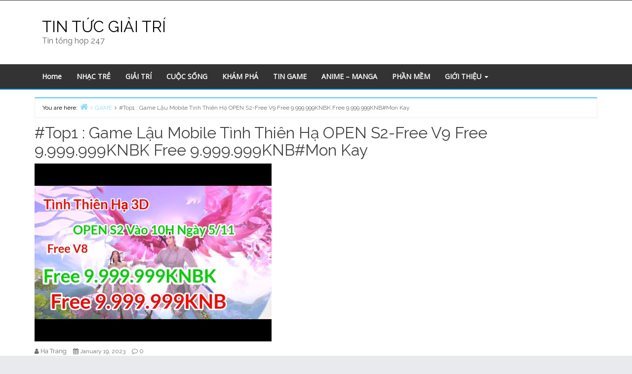

--- FILE ---
content_type: text/html; charset=UTF-8
request_url: https://fairbreezecottage.com/top1-game-lau-mobile-tinh-thien-ha-open-s2-free-v9-free-9-999-999knbk-free-9-999-999knbmon-kay/
body_size: 12548
content:
<!DOCTYPE html>
<html lang="en-US" prefix="og: https://ogp.me/ns#">

<head>
<meta charset="UTF-8" />
<meta name="viewport" content="width=device-width, initial-scale=1" />
<meta name="generator" content="Envince 1.2.4" />

<!-- Search Engine Optimization by Rank Math - https://s.rankmath.com/home -->
<title>#Top1 : Game Lậu Mobile Tình Thiên Hạ OPEN S2-Free V9 Free 9.999.999KNBK Free 9.999.999KNB#Mon Kay - TIN TỨC GIẢI TRÍ</title>
<meta name="description" content="https://www.youtube.com/watch?v=2g-FssqF1kQ"/>
<meta name="robots" content="index, follow, max-snippet:-1, max-video-preview:-1, max-image-preview:large"/>
<link rel="canonical" href="https://fairbreezecottage.com/top1-game-lau-mobile-tinh-thien-ha-open-s2-free-v9-free-9-999-999knbk-free-9-999-999knbmon-kay/" />
<meta property="og:locale" content="en_US" />
<meta property="og:type" content="article" />
<meta property="og:title" content="#Top1 : Game Lậu Mobile Tình Thiên Hạ OPEN S2-Free V9 Free 9.999.999KNBK Free 9.999.999KNB#Mon Kay - TIN TỨC GIẢI TRÍ" />
<meta property="og:description" content="https://www.youtube.com/watch?v=2g-FssqF1kQ" />
<meta property="og:url" content="https://fairbreezecottage.com/top1-game-lau-mobile-tinh-thien-ha-open-s2-free-v9-free-9-999-999knbk-free-9-999-999knbmon-kay/" />
<meta property="og:site_name" content="TIN TỨC GIẢI TRÍ" />
<meta property="article:section" content="GAME" />
<meta property="og:image" content="https://fairbreezecottage.com/wp-content/uploads/2022/09/Top1-Game-Lau-Mobile-Tinh-Thien-Ha-OPEN-S2-Free.jpg" />
<meta property="og:image:secure_url" content="https://fairbreezecottage.com/wp-content/uploads/2022/09/Top1-Game-Lau-Mobile-Tinh-Thien-Ha-OPEN-S2-Free.jpg" />
<meta property="og:image:alt" content="#Top1 : Game Lậu Mobile Tình Thiên Hạ OPEN S2-Free V9 Free 9.999.999KNBK Free 9.999.999KNB#Mon Kay" />
<meta property="article:published_time" content="2023-01-19T12:28:36+07:00" />
<meta name="twitter:card" content="summary_large_image" />
<meta name="twitter:title" content="#Top1 : Game Lậu Mobile Tình Thiên Hạ OPEN S2-Free V9 Free 9.999.999KNBK Free 9.999.999KNB#Mon Kay - TIN TỨC GIẢI TRÍ" />
<meta name="twitter:description" content="https://www.youtube.com/watch?v=2g-FssqF1kQ" />
<meta name="twitter:image" content="https://fairbreezecottage.com/wp-content/uploads/2022/09/Top1-Game-Lau-Mobile-Tinh-Thien-Ha-OPEN-S2-Free.jpg" />
<meta name="twitter:label1" content="Written by" />
<meta name="twitter:data1" content="Ha Trang" />
<meta name="twitter:label2" content="Time to read" />
<meta name="twitter:data2" content="Less than a minute" />
<script type="application/ld+json" class="rank-math-schema">{"@context":"https://schema.org","@graph":[{"@type":["Person","Organization"],"@id":"https://fairbreezecottage.com/#person","name":"Ha Trang"},{"@type":"WebSite","@id":"https://fairbreezecottage.com/#website","url":"https://fairbreezecottage.com","name":"Ha Trang","publisher":{"@id":"https://fairbreezecottage.com/#person"},"inLanguage":"en-US"},{"@type":"ImageObject","@id":"https://fairbreezecottage.com/wp-content/uploads/2022/09/Top1-Game-Lau-Mobile-Tinh-Thien-Ha-OPEN-S2-Free.jpg","url":"https://fairbreezecottage.com/wp-content/uploads/2022/09/Top1-Game-Lau-Mobile-Tinh-Thien-Ha-OPEN-S2-Free.jpg","width":"480","height":"360","inLanguage":"en-US"},{"@type":"WebPage","@id":"https://fairbreezecottage.com/top1-game-lau-mobile-tinh-thien-ha-open-s2-free-v9-free-9-999-999knbk-free-9-999-999knbmon-kay/#webpage","url":"https://fairbreezecottage.com/top1-game-lau-mobile-tinh-thien-ha-open-s2-free-v9-free-9-999-999knbk-free-9-999-999knbmon-kay/","name":"#Top1 : Game L\u1eadu Mobile T\u00ecnh Thi\u00ean H\u1ea1 OPEN S2-Free V9 Free 9.999.999KNBK Free 9.999.999KNB#Mon Kay - TIN T\u1ee8C GI\u1ea2I TR\u00cd","datePublished":"2023-01-19T12:28:36+07:00","dateModified":"2023-01-19T12:28:36+07:00","isPartOf":{"@id":"https://fairbreezecottage.com/#website"},"primaryImageOfPage":{"@id":"https://fairbreezecottage.com/wp-content/uploads/2022/09/Top1-Game-Lau-Mobile-Tinh-Thien-Ha-OPEN-S2-Free.jpg"},"inLanguage":"en-US"},{"@type":"Person","@id":"https://fairbreezecottage.com/author/adminnn/","name":"Ha Trang","url":"https://fairbreezecottage.com/author/adminnn/","image":{"@type":"ImageObject","@id":"https://secure.gravatar.com/avatar/ba897018e2fb64639d6416bd5ea7ad22?s=96&amp;d=mm&amp;r=g","url":"https://secure.gravatar.com/avatar/ba897018e2fb64639d6416bd5ea7ad22?s=96&amp;d=mm&amp;r=g","caption":"Ha Trang","inLanguage":"en-US"}},{"@type":"BlogPosting","headline":"#Top1 : Game L\u1eadu Mobile T\u00ecnh Thi\u00ean H\u1ea1 OPEN S2-Free V9 Free 9.999.999KNBK Free 9.999.999KNB#Mon Kay - TIN T\u1ee8C","datePublished":"2023-01-19T12:28:36+07:00","dateModified":"2023-01-19T12:28:36+07:00","articleSection":"GAME","author":{"@id":"https://fairbreezecottage.com/author/adminnn/"},"publisher":{"@id":"https://fairbreezecottage.com/#person"},"description":"https://www.youtube.com/watch?v=2g-FssqF1kQ","name":"#Top1 : Game L\u1eadu Mobile T\u00ecnh Thi\u00ean H\u1ea1 OPEN S2-Free V9 Free 9.999.999KNBK Free 9.999.999KNB#Mon Kay - TIN T\u1ee8C","@id":"https://fairbreezecottage.com/top1-game-lau-mobile-tinh-thien-ha-open-s2-free-v9-free-9-999-999knbk-free-9-999-999knbmon-kay/#richSnippet","isPartOf":{"@id":"https://fairbreezecottage.com/top1-game-lau-mobile-tinh-thien-ha-open-s2-free-v9-free-9-999-999knbk-free-9-999-999knbmon-kay/#webpage"},"image":{"@id":"https://fairbreezecottage.com/wp-content/uploads/2022/09/Top1-Game-Lau-Mobile-Tinh-Thien-Ha-OPEN-S2-Free.jpg"},"inLanguage":"en-US","mainEntityOfPage":{"@id":"https://fairbreezecottage.com/top1-game-lau-mobile-tinh-thien-ha-open-s2-free-v9-free-9-999-999knbk-free-9-999-999knbmon-kay/#webpage"}}]}</script>
<!-- /Rank Math WordPress SEO plugin -->

<link rel='dns-prefetch' href='//fonts.googleapis.com' />
<link rel="alternate" type="application/rss+xml" title="TIN TỨC GIẢI TRÍ &raquo; Feed" href="https://fairbreezecottage.com/feed/" />
<link rel="alternate" type="application/rss+xml" title="TIN TỨC GIẢI TRÍ &raquo; Comments Feed" href="https://fairbreezecottage.com/comments/feed/" />
<link rel="alternate" type="application/rss+xml" title="TIN TỨC GIẢI TRÍ &raquo; #Top1 : Game Lậu Mobile Tình Thiên Hạ OPEN S2-Free V9 Free 9.999.999KNBK Free 9.999.999KNB#Mon Kay Comments Feed" href="https://fairbreezecottage.com/top1-game-lau-mobile-tinh-thien-ha-open-s2-free-v9-free-9-999-999knbk-free-9-999-999knbmon-kay/feed/" />
<link rel="pingback" href="https://fairbreezecottage.com/xmlrpc.php" />
<script type="text/javascript">
window._wpemojiSettings = {"baseUrl":"https:\/\/s.w.org\/images\/core\/emoji\/14.0.0\/72x72\/","ext":".png","svgUrl":"https:\/\/s.w.org\/images\/core\/emoji\/14.0.0\/svg\/","svgExt":".svg","source":{"concatemoji":"https:\/\/fairbreezecottage.com\/wp-includes\/js\/wp-emoji-release.min.js?ver=6.1.1"}};
/*! This file is auto-generated */
!function(e,a,t){var n,r,o,i=a.createElement("canvas"),p=i.getContext&&i.getContext("2d");function s(e,t){var a=String.fromCharCode,e=(p.clearRect(0,0,i.width,i.height),p.fillText(a.apply(this,e),0,0),i.toDataURL());return p.clearRect(0,0,i.width,i.height),p.fillText(a.apply(this,t),0,0),e===i.toDataURL()}function c(e){var t=a.createElement("script");t.src=e,t.defer=t.type="text/javascript",a.getElementsByTagName("head")[0].appendChild(t)}for(o=Array("flag","emoji"),t.supports={everything:!0,everythingExceptFlag:!0},r=0;r<o.length;r++)t.supports[o[r]]=function(e){if(p&&p.fillText)switch(p.textBaseline="top",p.font="600 32px Arial",e){case"flag":return s([127987,65039,8205,9895,65039],[127987,65039,8203,9895,65039])?!1:!s([55356,56826,55356,56819],[55356,56826,8203,55356,56819])&&!s([55356,57332,56128,56423,56128,56418,56128,56421,56128,56430,56128,56423,56128,56447],[55356,57332,8203,56128,56423,8203,56128,56418,8203,56128,56421,8203,56128,56430,8203,56128,56423,8203,56128,56447]);case"emoji":return!s([129777,127995,8205,129778,127999],[129777,127995,8203,129778,127999])}return!1}(o[r]),t.supports.everything=t.supports.everything&&t.supports[o[r]],"flag"!==o[r]&&(t.supports.everythingExceptFlag=t.supports.everythingExceptFlag&&t.supports[o[r]]);t.supports.everythingExceptFlag=t.supports.everythingExceptFlag&&!t.supports.flag,t.DOMReady=!1,t.readyCallback=function(){t.DOMReady=!0},t.supports.everything||(n=function(){t.readyCallback()},a.addEventListener?(a.addEventListener("DOMContentLoaded",n,!1),e.addEventListener("load",n,!1)):(e.attachEvent("onload",n),a.attachEvent("onreadystatechange",function(){"complete"===a.readyState&&t.readyCallback()})),(e=t.source||{}).concatemoji?c(e.concatemoji):e.wpemoji&&e.twemoji&&(c(e.twemoji),c(e.wpemoji)))}(window,document,window._wpemojiSettings);
</script>
<link rel='stylesheet' id='envince-googlefonts-css' href='//fonts.googleapis.com/css?family=Raleway%7COpen+Sans&#038;ver=6.1.1' type='text/css' media='all' />
<link rel='stylesheet' id='bootstrap-css' href='https://fairbreezecottage.com/wp-content/themes/envince/css/bootstrap.min.css?ver=6.1.1' type='text/css' media='all' />
<link rel='stylesheet' id='font-awesome-css' href='https://fairbreezecottage.com/wp-content/themes/envince/css/font-awesome.min.css?ver=6.1.1' type='text/css' media='all' />
<link rel='stylesheet' id='gallery-css' href='https://fairbreezecottage.com/wp-content/themes/envince/library/css/gallery.min.css?ver=6.1.1' type='text/css' media='all' />
<link rel='stylesheet' id='style-css' href='https://fairbreezecottage.com/wp-content/themes/envince/style.css?ver=6.1.1' type='text/css' media='all' />
<link rel='stylesheet' id='wp-block-library-css' href='https://fairbreezecottage.com/wp-includes/css/dist/block-library/style.min.css?ver=6.1.1' type='text/css' media='all' />
<link rel='stylesheet' id='classic-theme-styles-css' href='https://fairbreezecottage.com/wp-includes/css/classic-themes.min.css?ver=1' type='text/css' media='all' />
<style id='global-styles-inline-css' type='text/css'>
body{--wp--preset--color--black: #000000;--wp--preset--color--cyan-bluish-gray: #abb8c3;--wp--preset--color--white: #ffffff;--wp--preset--color--pale-pink: #f78da7;--wp--preset--color--vivid-red: #cf2e2e;--wp--preset--color--luminous-vivid-orange: #ff6900;--wp--preset--color--luminous-vivid-amber: #fcb900;--wp--preset--color--light-green-cyan: #7bdcb5;--wp--preset--color--vivid-green-cyan: #00d084;--wp--preset--color--pale-cyan-blue: #8ed1fc;--wp--preset--color--vivid-cyan-blue: #0693e3;--wp--preset--color--vivid-purple: #9b51e0;--wp--preset--gradient--vivid-cyan-blue-to-vivid-purple: linear-gradient(135deg,rgba(6,147,227,1) 0%,rgb(155,81,224) 100%);--wp--preset--gradient--light-green-cyan-to-vivid-green-cyan: linear-gradient(135deg,rgb(122,220,180) 0%,rgb(0,208,130) 100%);--wp--preset--gradient--luminous-vivid-amber-to-luminous-vivid-orange: linear-gradient(135deg,rgba(252,185,0,1) 0%,rgba(255,105,0,1) 100%);--wp--preset--gradient--luminous-vivid-orange-to-vivid-red: linear-gradient(135deg,rgba(255,105,0,1) 0%,rgb(207,46,46) 100%);--wp--preset--gradient--very-light-gray-to-cyan-bluish-gray: linear-gradient(135deg,rgb(238,238,238) 0%,rgb(169,184,195) 100%);--wp--preset--gradient--cool-to-warm-spectrum: linear-gradient(135deg,rgb(74,234,220) 0%,rgb(151,120,209) 20%,rgb(207,42,186) 40%,rgb(238,44,130) 60%,rgb(251,105,98) 80%,rgb(254,248,76) 100%);--wp--preset--gradient--blush-light-purple: linear-gradient(135deg,rgb(255,206,236) 0%,rgb(152,150,240) 100%);--wp--preset--gradient--blush-bordeaux: linear-gradient(135deg,rgb(254,205,165) 0%,rgb(254,45,45) 50%,rgb(107,0,62) 100%);--wp--preset--gradient--luminous-dusk: linear-gradient(135deg,rgb(255,203,112) 0%,rgb(199,81,192) 50%,rgb(65,88,208) 100%);--wp--preset--gradient--pale-ocean: linear-gradient(135deg,rgb(255,245,203) 0%,rgb(182,227,212) 50%,rgb(51,167,181) 100%);--wp--preset--gradient--electric-grass: linear-gradient(135deg,rgb(202,248,128) 0%,rgb(113,206,126) 100%);--wp--preset--gradient--midnight: linear-gradient(135deg,rgb(2,3,129) 0%,rgb(40,116,252) 100%);--wp--preset--duotone--dark-grayscale: url('#wp-duotone-dark-grayscale');--wp--preset--duotone--grayscale: url('#wp-duotone-grayscale');--wp--preset--duotone--purple-yellow: url('#wp-duotone-purple-yellow');--wp--preset--duotone--blue-red: url('#wp-duotone-blue-red');--wp--preset--duotone--midnight: url('#wp-duotone-midnight');--wp--preset--duotone--magenta-yellow: url('#wp-duotone-magenta-yellow');--wp--preset--duotone--purple-green: url('#wp-duotone-purple-green');--wp--preset--duotone--blue-orange: url('#wp-duotone-blue-orange');--wp--preset--font-size--small: 13px;--wp--preset--font-size--medium: 20px;--wp--preset--font-size--large: 36px;--wp--preset--font-size--x-large: 42px;--wp--preset--spacing--20: 0.44rem;--wp--preset--spacing--30: 0.67rem;--wp--preset--spacing--40: 1rem;--wp--preset--spacing--50: 1.5rem;--wp--preset--spacing--60: 2.25rem;--wp--preset--spacing--70: 3.38rem;--wp--preset--spacing--80: 5.06rem;}:where(.is-layout-flex){gap: 0.5em;}body .is-layout-flow > .alignleft{float: left;margin-inline-start: 0;margin-inline-end: 2em;}body .is-layout-flow > .alignright{float: right;margin-inline-start: 2em;margin-inline-end: 0;}body .is-layout-flow > .aligncenter{margin-left: auto !important;margin-right: auto !important;}body .is-layout-constrained > .alignleft{float: left;margin-inline-start: 0;margin-inline-end: 2em;}body .is-layout-constrained > .alignright{float: right;margin-inline-start: 2em;margin-inline-end: 0;}body .is-layout-constrained > .aligncenter{margin-left: auto !important;margin-right: auto !important;}body .is-layout-constrained > :where(:not(.alignleft):not(.alignright):not(.alignfull)){max-width: var(--wp--style--global--content-size);margin-left: auto !important;margin-right: auto !important;}body .is-layout-constrained > .alignwide{max-width: var(--wp--style--global--wide-size);}body .is-layout-flex{display: flex;}body .is-layout-flex{flex-wrap: wrap;align-items: center;}body .is-layout-flex > *{margin: 0;}:where(.wp-block-columns.is-layout-flex){gap: 2em;}.has-black-color{color: var(--wp--preset--color--black) !important;}.has-cyan-bluish-gray-color{color: var(--wp--preset--color--cyan-bluish-gray) !important;}.has-white-color{color: var(--wp--preset--color--white) !important;}.has-pale-pink-color{color: var(--wp--preset--color--pale-pink) !important;}.has-vivid-red-color{color: var(--wp--preset--color--vivid-red) !important;}.has-luminous-vivid-orange-color{color: var(--wp--preset--color--luminous-vivid-orange) !important;}.has-luminous-vivid-amber-color{color: var(--wp--preset--color--luminous-vivid-amber) !important;}.has-light-green-cyan-color{color: var(--wp--preset--color--light-green-cyan) !important;}.has-vivid-green-cyan-color{color: var(--wp--preset--color--vivid-green-cyan) !important;}.has-pale-cyan-blue-color{color: var(--wp--preset--color--pale-cyan-blue) !important;}.has-vivid-cyan-blue-color{color: var(--wp--preset--color--vivid-cyan-blue) !important;}.has-vivid-purple-color{color: var(--wp--preset--color--vivid-purple) !important;}.has-black-background-color{background-color: var(--wp--preset--color--black) !important;}.has-cyan-bluish-gray-background-color{background-color: var(--wp--preset--color--cyan-bluish-gray) !important;}.has-white-background-color{background-color: var(--wp--preset--color--white) !important;}.has-pale-pink-background-color{background-color: var(--wp--preset--color--pale-pink) !important;}.has-vivid-red-background-color{background-color: var(--wp--preset--color--vivid-red) !important;}.has-luminous-vivid-orange-background-color{background-color: var(--wp--preset--color--luminous-vivid-orange) !important;}.has-luminous-vivid-amber-background-color{background-color: var(--wp--preset--color--luminous-vivid-amber) !important;}.has-light-green-cyan-background-color{background-color: var(--wp--preset--color--light-green-cyan) !important;}.has-vivid-green-cyan-background-color{background-color: var(--wp--preset--color--vivid-green-cyan) !important;}.has-pale-cyan-blue-background-color{background-color: var(--wp--preset--color--pale-cyan-blue) !important;}.has-vivid-cyan-blue-background-color{background-color: var(--wp--preset--color--vivid-cyan-blue) !important;}.has-vivid-purple-background-color{background-color: var(--wp--preset--color--vivid-purple) !important;}.has-black-border-color{border-color: var(--wp--preset--color--black) !important;}.has-cyan-bluish-gray-border-color{border-color: var(--wp--preset--color--cyan-bluish-gray) !important;}.has-white-border-color{border-color: var(--wp--preset--color--white) !important;}.has-pale-pink-border-color{border-color: var(--wp--preset--color--pale-pink) !important;}.has-vivid-red-border-color{border-color: var(--wp--preset--color--vivid-red) !important;}.has-luminous-vivid-orange-border-color{border-color: var(--wp--preset--color--luminous-vivid-orange) !important;}.has-luminous-vivid-amber-border-color{border-color: var(--wp--preset--color--luminous-vivid-amber) !important;}.has-light-green-cyan-border-color{border-color: var(--wp--preset--color--light-green-cyan) !important;}.has-vivid-green-cyan-border-color{border-color: var(--wp--preset--color--vivid-green-cyan) !important;}.has-pale-cyan-blue-border-color{border-color: var(--wp--preset--color--pale-cyan-blue) !important;}.has-vivid-cyan-blue-border-color{border-color: var(--wp--preset--color--vivid-cyan-blue) !important;}.has-vivid-purple-border-color{border-color: var(--wp--preset--color--vivid-purple) !important;}.has-vivid-cyan-blue-to-vivid-purple-gradient-background{background: var(--wp--preset--gradient--vivid-cyan-blue-to-vivid-purple) !important;}.has-light-green-cyan-to-vivid-green-cyan-gradient-background{background: var(--wp--preset--gradient--light-green-cyan-to-vivid-green-cyan) !important;}.has-luminous-vivid-amber-to-luminous-vivid-orange-gradient-background{background: var(--wp--preset--gradient--luminous-vivid-amber-to-luminous-vivid-orange) !important;}.has-luminous-vivid-orange-to-vivid-red-gradient-background{background: var(--wp--preset--gradient--luminous-vivid-orange-to-vivid-red) !important;}.has-very-light-gray-to-cyan-bluish-gray-gradient-background{background: var(--wp--preset--gradient--very-light-gray-to-cyan-bluish-gray) !important;}.has-cool-to-warm-spectrum-gradient-background{background: var(--wp--preset--gradient--cool-to-warm-spectrum) !important;}.has-blush-light-purple-gradient-background{background: var(--wp--preset--gradient--blush-light-purple) !important;}.has-blush-bordeaux-gradient-background{background: var(--wp--preset--gradient--blush-bordeaux) !important;}.has-luminous-dusk-gradient-background{background: var(--wp--preset--gradient--luminous-dusk) !important;}.has-pale-ocean-gradient-background{background: var(--wp--preset--gradient--pale-ocean) !important;}.has-electric-grass-gradient-background{background: var(--wp--preset--gradient--electric-grass) !important;}.has-midnight-gradient-background{background: var(--wp--preset--gradient--midnight) !important;}.has-small-font-size{font-size: var(--wp--preset--font-size--small) !important;}.has-medium-font-size{font-size: var(--wp--preset--font-size--medium) !important;}.has-large-font-size{font-size: var(--wp--preset--font-size--large) !important;}.has-x-large-font-size{font-size: var(--wp--preset--font-size--x-large) !important;}
.wp-block-navigation a:where(:not(.wp-element-button)){color: inherit;}
:where(.wp-block-columns.is-layout-flex){gap: 2em;}
.wp-block-pullquote{font-size: 1.5em;line-height: 1.6;}
</style>
<link rel='stylesheet' id='contact-form-7-css' href='https://fairbreezecottage.com/wp-content/plugins/contact-form-7/includes/css/styles.css?ver=5.5.6' type='text/css' media='all' />
<link rel='stylesheet' id='kk-star-ratings-css' href='https://fairbreezecottage.com/wp-content/plugins/kk-star-ratings/src/core/public/css/kk-star-ratings.min.css?ver=5.2.9' type='text/css' media='all' />
<link rel='stylesheet' id='dashicons-css' href='https://fairbreezecottage.com/wp-includes/css/dashicons.min.css?ver=6.1.1' type='text/css' media='all' />
<link rel='stylesheet' id='post-views-counter-frontend-css' href='https://fairbreezecottage.com/wp-content/plugins/post-views-counter/css/frontend.css?ver=1.3.11' type='text/css' media='all' />
<script type='text/javascript' src='https://fairbreezecottage.com/wp-includes/js/jquery/jquery.min.js?ver=3.6.1' id='jquery-core-js'></script>
<script type='text/javascript' src='https://fairbreezecottage.com/wp-includes/js/jquery/jquery-migrate.min.js?ver=3.3.2' id='jquery-migrate-js'></script>
<script type='text/javascript' src='https://fairbreezecottage.com/wp-content/themes/envince/js/jquery.bxslider.min.js' id='envince-bxslider-js'></script>
<link rel="https://api.w.org/" href="https://fairbreezecottage.com/wp-json/" /><link rel="alternate" type="application/json" href="https://fairbreezecottage.com/wp-json/wp/v2/posts/11099" /><link rel="EditURI" type="application/rsd+xml" title="RSD" href="https://fairbreezecottage.com/xmlrpc.php?rsd" />
<link rel="wlwmanifest" type="application/wlwmanifest+xml" href="https://fairbreezecottage.com/wp-includes/wlwmanifest.xml" />
<meta name="generator" content="WordPress 6.1.1" />
<link rel='shortlink' href='https://fairbreezecottage.com/?p=11099' />
<link rel="alternate" type="application/json+oembed" href="https://fairbreezecottage.com/wp-json/oembed/1.0/embed?url=https%3A%2F%2Ffairbreezecottage.com%2Ftop1-game-lau-mobile-tinh-thien-ha-open-s2-free-v9-free-9-999-999knbk-free-9-999-999knbmon-kay%2F" />
<link rel="alternate" type="text/xml+oembed" href="https://fairbreezecottage.com/wp-json/oembed/1.0/embed?url=https%3A%2F%2Ffairbreezecottage.com%2Ftop1-game-lau-mobile-tinh-thien-ha-open-s2-free-v9-free-9-999-999knbk-free-9-999-999knbmon-kay%2F&#038;format=xml" />
<!-- Schema optimized by Schema Pro --><script type="application/ld+json">{"@context":"https:\/\/schema.org","@type":"article","mainEntityOfPage":{"@type":"WebPage","@id":"https:\/\/fairbreezecottage.com\/top1-game-lau-mobile-tinh-thien-ha-open-s2-free-v9-free-9-999-999knbk-free-9-999-999knbmon-kay\/"},"headline":"#Top1 : Game L\u1eadu Mobile T\u00ecnh Thi\u00ean H\u1ea1 OPEN S2-Free V9 Free 9.999.999KNBK Free 9.999.999KNB#Mon Kay","image":{"@type":"ImageObject","url":"https:\/\/fairbreezecottage.com\/wp-content\/uploads\/2022\/09\/Top1-Game-Lau-Mobile-Tinh-Thien-Ha-OPEN-S2-Free.jpg","width":480,"height":360},"datePublished":"2023-01-19T12:28:36","dateModified":"2023-01-19T01:45:49","author":{"@type":"Person","name":"Ha Trang"},"publisher":{"@type":"Organization","name":"TIN T\u1ee8C GI\u1ea2I TR\u00cd","logo":{"@type":"ImageObject","url":"https:\/\/fairbreezecottage.com\/wp-content\/uploads\/2020\/01\/4f6fc8d9-5341-4809-be30-aec32945086c_200x200-1-60x60.png","width":60,"height":60}}}</script><!-- / Schema optimized by Schema Pro --><!-- organization Schema optimized by Schema Pro --><script type="application/ld+json">{"@context":"https:\/\/schema.org","@type":"organization","name":"Fair Breeze Cottage","url":"https:\/\/fairbreezecottage.com","logo":{"@type":"ImageObject","url":"https:\/\/fairbreezecottage.com\/wp-content\/uploads\/2020\/01\/4f6fc8d9-5341-4809-be30-aec32945086c_200x200-1.png","width":200,"height":200}}</script><!-- / organization Schema optimized by Schema Pro --><!-- sitelink-search-box Schema optimized by Schema Pro --><script type="application/ld+json">{"@context":"https:\/\/schema.org","@type":"WebSite","name":"Fair Breeze Cottage","url":"https:\/\/fairbreezecottage.com","potentialAction":[{"@type":"SearchAction","target":"https:\/\/fairbreezecottage.com\/?s={search_term_string}","query-input":"required name=search_term_string"}]}</script><!-- / sitelink-search-box Schema optimized by Schema Pro --><!-- breadcrumb Schema optimized by Schema Pro --><script type="application/ld+json">{"@context":"https:\/\/schema.org","@type":"BreadcrumbList","itemListElement":[{"@type":"ListItem","position":1,"item":{"@id":"https:\/\/fairbreezecottage.com\/","name":"Home"}},{"@type":"ListItem","position":2,"item":{"@id":"https:\/\/fairbreezecottage.com\/top1-game-lau-mobile-tinh-thien-ha-open-s2-free-v9-free-9-999-999knbk-free-9-999-999knbmon-kay\/","name":"#Top1 : Game L\u1eadu Mobile T\u00ecnh Thi\u00ean H\u1ea1 OPEN S2-Free V9 Free 9.999.999KNBK Free 9.999.999KNB#Mon Kay"}}]}</script><!-- / breadcrumb Schema optimized by Schema Pro -->
<style type="text/css" id="custom-colors-css">a, .wp-playlist-light .wp-playlist-playing { color: rgba( 46, 189, 255, 0.75 ); } a:hover, a:focus, font-headlines, .navbar > .container .navbar-brand, legend, mark, .comment-respond .required, pre,.form-allowed-tags code, pre code,.wp-playlist-light .wp-playlist-item:hover,.wp-playlist-light .wp-playlist-item:focus{ color: #2EBDFF; } .navbar-default .navbar-nav > .active > a,.navbar-default .navbar-nav > .active > a:hover,.navbar-default .navbar-nav > .active > a:focus,.navbar-default .navbar-nav > li > a:hover,.navbar-default .navbar-nav > li > a:focus,.navbar-default .navbar-nav > .open > a,.navbar-default .navbar-nav > .open > a:hover,.navbar-default .navbar-nav > .open > a:focus,.dropdown-menu > li > a:hover,.dropdown-menu > li > a:focus,.navbar-default .navbar-nav .open .dropdown-menu > li > a:hover,.navbar-default .navbar-nav .open .dropdown-menu > li > a:focus,.dropdown-menu>.active>a, .dropdown-menu>.active>a:hover, .dropdown-menu>.active>a:focus{ background-color: #2EBDFF; } input[type='submit'], input[type='reset'], input[type='button'], button,.comment-reply-link, .comment-reply-login, .wp-calendar td.has-posts a, #menu-sub-terms li a,.scroll-to-top:hover, .btn-default, .label-default{ background-color: rgba( 46, 189, 255, 0.8 ); } legend, mark, .form-allowed-tags code { background-color: rgba( 46, 189, 255, 0.1 ); } input[type='submit']:hover, input[type='submit']:focus,input[type='reset']:hover, input[type='reset']:focus,input[type='button']:hover, input[type='button']:focus,button:hover, button:focus, .page-links a:hover, .page-links a:focus,.wp-calendar td.has-posts a:hover, .wp-calendar td.has-posts a:focus,.widget-title > .wrap,#comments-number > .wrap, #reply-title > .wrap,.attachment-meta-title > .wrap,.comment-reply-link:hover, .comment-reply-link:focus,.comment-reply-login:hover, .comment-reply-login:focus,.skip-link .screen-reader-text,.site-content [class*='navigation'] a:hover{ background-color: #2EBDFF; } ::selection { background-color: #2EBDFF; } legend { border-color: rgba( 46, 189, 255, 0.15 ); }, .entry-content a, .entry-summary a, .comment-content a { border-bottom-color: rgba( 46, 189, 255, 0.15 ); } .navbar.navbar-default { border-bottom-color: #2EBDFF; }.entry-content a:hover, .entry-content a:focus,           .entry-summary a:hover, .entry-summary a:focus,           .comment-content a:hover, .comment-content a:focus           { border-bottom-color: rgba( 46, 189, 255, 0.75 ); } body, .navbar .navbar-default, .widget-title, #comments-number, #reply-title,.attachment-meta-title { border-bottom-color: #2EBDFF; } blockquote { background-color: rgba( 46, 189, 255, 0.85 ); } blockquote blockquote { background-color: rgba( 46, 189, 255, 0.9 ); } .breadcrumb-trail, .navbar-nav > li > .dropdown-menu { border-top-color: rgba( 46, 189, 255, 0.85 ); } blockquote { outline-color: rgba( 46, 189, 255, 0.85); }</style>
<noscript><style>.lazyload[data-src]{display:none !important;}</style></noscript><style>.lazyload{background-image:none !important;}.lazyload:before{background-image:none !important;}</style>
<style type="text/css" id="custom-header-css">body.custom-header #site-title a { color: #000000; }</style>
<style type="text/css" id="custom-background-css">body.custom-background { background: #e9eaed; }</style>

		<style>
			#wp-admin-bar-pvc-post-views .pvc-graph-container { padding-top: 6px; padding-bottom: 6px; position: relative; display: block; height: 100%; box-sizing: border-box; }
			#wp-admin-bar-pvc-post-views .pvc-line-graph {
				display: inline-block;
				width: 1px;
				margin-right: 1px;
				background-color: #ccc;
				vertical-align: baseline;
			}
			#wp-admin-bar-pvc-post-views .pvc-line-graph:hover { background-color: #eee; }
			#wp-admin-bar-pvc-post-views .pvc-line-graph-0 { height: 1% }
			#wp-admin-bar-pvc-post-views .pvc-line-graph-1 { height: 5% }
			#wp-admin-bar-pvc-post-views .pvc-line-graph-2 { height: 10% }
			#wp-admin-bar-pvc-post-views .pvc-line-graph-3 { height: 15% }
			#wp-admin-bar-pvc-post-views .pvc-line-graph-4 { height: 20% }
			#wp-admin-bar-pvc-post-views .pvc-line-graph-5 { height: 25% }
			#wp-admin-bar-pvc-post-views .pvc-line-graph-6 { height: 30% }
			#wp-admin-bar-pvc-post-views .pvc-line-graph-7 { height: 35% }
			#wp-admin-bar-pvc-post-views .pvc-line-graph-8 { height: 40% }
			#wp-admin-bar-pvc-post-views .pvc-line-graph-9 { height: 45% }
			#wp-admin-bar-pvc-post-views .pvc-line-graph-10 { height: 50% }
			#wp-admin-bar-pvc-post-views .pvc-line-graph-11 { height: 55% }
			#wp-admin-bar-pvc-post-views .pvc-line-graph-12 { height: 60% }
			#wp-admin-bar-pvc-post-views .pvc-line-graph-13 { height: 65% }
			#wp-admin-bar-pvc-post-views .pvc-line-graph-14 { height: 70% }
			#wp-admin-bar-pvc-post-views .pvc-line-graph-15 { height: 75% }
			#wp-admin-bar-pvc-post-views .pvc-line-graph-16 { height: 80% }
			#wp-admin-bar-pvc-post-views .pvc-line-graph-17 { height: 85% }
			#wp-admin-bar-pvc-post-views .pvc-line-graph-18 { height: 90% }
			#wp-admin-bar-pvc-post-views .pvc-line-graph-19 { height: 95% }
			#wp-admin-bar-pvc-post-views .pvc-line-graph-20 { height: 100% }
		</style>
<style type="text/css" id="custom-css">
		@media (min-width: px) {
			.container {
				width: px!important;
			}
		}
</style>
<link rel="icon" href="https://fairbreezecottage.com/wp-content/uploads/2019/09/cropped-kisspng-shamrock-four-leaf-clover-5b39e578385004-32x32.png" sizes="32x32" />
<link rel="icon" href="https://fairbreezecottage.com/wp-content/uploads/2019/09/cropped-kisspng-shamrock-four-leaf-clover-5b39e578385004-192x192.png" sizes="192x192" />
<link rel="apple-touch-icon" href="https://fairbreezecottage.com/wp-content/uploads/2019/09/cropped-kisspng-shamrock-four-leaf-clover-5b39e578385004-180x180.png" />
<meta name="msapplication-TileImage" content="https://fairbreezecottage.com/wp-content/uploads/2019/09/cropped-kisspng-shamrock-four-leaf-clover-5b39e578385004-270x270.png" />
<!-- Global site tag (gtag.js) - Google Analytics -->
<script async src="https://www.googletagmanager.com/gtag/js?id=UA-153103976-1"></script>
<script>
  window.dataLayer = window.dataLayer || [];
  function gtag(){dataLayer.push(arguments);}
  gtag('js', new Date());

  gtag('config', 'UA-153103976-1');
</script>
<meta name="google-site-verification" content="mLEaCnncVI0xZLrKZ07KIfNxRWDoi6Tc4K1Op6i60yQ" />

</head>

<body class="wordpress ltr en en-us parent-theme y2026 m01 d25 h01 sunday logged-out custom-background custom-header display-header-text singular singular-post singular-post-11099 post-format- wp-schema-pro-1.5.0 custom-colors" dir="ltr" itemscope="itemscope" itemtype="http://schema.org/Blog">
<script data-cfasync="false" data-no-defer="1">var ewww_webp_supported=false;</script>

	<div id="container">

		<div class="skip-link">
			<a href="#content" class="screen-reader-text">Skip to content</a>
		</div><!-- .skip-link -->

		<header id="header" class="site-header" role="banner" itemscope="itemscope" itemtype="http://schema.org/WPHeader">

			<div id="header-top">
				<div  class="container">
					<div class="row">

						<div class="info-icons col-md-6 col-sm-12 pull-left">
													</div>

						<div class="social-icons col-md-6 col-sm-12 pull-right">
													</div>

					</div>
				</div>
			</div>

			<div id="main-header" class="container">
				<div class="row">

					<div id="branding" class="site-branding col-md-4">

						


						<div class="header-text">
						<h1 id="site-title" class="site-title" itemprop="headline"><a href="https://fairbreezecottage.com" rel="home">TIN TỨC GIẢI TRÍ</a></h1><h2 id="site-description" class="site-description" itemprop="description">Tin tổng hợp 247</h2>						</div>
					</div><!-- #branding -->

					<div class="header-right-section col-md-8 pull-right">
											</div>

				</div>
			</div>

			<div id="main-menu" class="clearfix">

				<nav class="navbar navbar-default" class="menu menu-primary" role="navigation" id="menu-primary" aria-label="Primary Menu" itemscope="itemscope" itemtype="http://schema.org/SiteNavigationElement">
	<div class="container">
		<div class="navbar-header">
			<div class="row eo-mobile-select-wrap hidden-sm hidden-md hidden-lg"><form><div class="form-group col-xs-12"><select onchange="if (this.value) window.location.href=this.value" id="menu-menu-1" class="clearfix nav form-control"><option  id="menu-item-9" class="menu-item menu-item-type-custom menu-item-object-custom menu-item-home depth0" value="http://fairbreezecottage.com/">Home</option>
<option  id="menu-item-14" class="menu-item menu-item-type-taxonomy menu-item-object-category depth0" value="https://fairbreezecottage.com/category/nhac-tre/">NHẠC TRẺ</option>
<option  id="menu-item-12" class="menu-item menu-item-type-taxonomy menu-item-object-category depth0" value="https://fairbreezecottage.com/category/giai-tri/">GIẢI TRÍ</option>
<option  id="menu-item-11" class="menu-item menu-item-type-taxonomy menu-item-object-category depth0" value="https://fairbreezecottage.com/category/cuoc-song/">CUỘC SỐNG</option>
<option  id="menu-item-13" class="menu-item menu-item-type-taxonomy menu-item-object-category depth0" value="https://fairbreezecottage.com/category/kham-pha/">KHÁM PHÁ</option>
<option  id="menu-item-5234" class="menu-item menu-item-type-taxonomy menu-item-object-category depth0" value="https://fairbreezecottage.com/category/tin-game/">TIN GAME</option>
<option  id="menu-item-9491" class="menu-item menu-item-type-taxonomy menu-item-object-category depth0" value="https://fairbreezecottage.com/category/anime-manga/">ANIME &#8211; MANGA</option>
<option  id="menu-item-16151" class="menu-item menu-item-type-taxonomy menu-item-object-category depth0" value="https://fairbreezecottage.com/category/phan-mem/">PHẦN MỀM</option>
<option  id="menu-item-516" class="menu-item menu-item-type-post_type menu-item-object-page menu-item-has-children depth0" value="https://fairbreezecottage.com/gioi-thieu/">GIỚI THIỆU</option><option  id="menu-item-515" class="menu-item menu-item-type-post_type menu-item-object-page depth1" value="https://fairbreezecottage.com/dieu-khoan-dich-vu/">- Điều khoản dịch vụ</option>
<option  id="menu-item-514" class="menu-item menu-item-type-post_type menu-item-object-page depth1" value="https://fairbreezecottage.com/chinh-sach-bao-mat/">- Chính sách bảo mật</option>
<option  id="menu-item-517" class="menu-item menu-item-type-post_type menu-item-object-page depth1" value="https://fairbreezecottage.com/lien-he/">- Liên hệ</option>


</select></div></form></div>		</div>
		<div class="collapse navbar-collapse navbar-ex1-collapse"><ul id="menu-menu-2" class="nav navbar-nav main-nav"><li class="menu-item menu-item-type-custom menu-item-object-custom menu-item-home menu-item-9"><a title="Home" href="https://fairbreezecottage.com/">Home</a></li>
<li class="menu-item menu-item-type-taxonomy menu-item-object-category menu-item-14"><a title="NHẠC TRẺ" href="https://fairbreezecottage.com/category/nhac-tre/">NHẠC TRẺ</a></li>
<li class="menu-item menu-item-type-taxonomy menu-item-object-category menu-item-12"><a title="GIẢI TRÍ" href="https://fairbreezecottage.com/category/giai-tri/">GIẢI TRÍ</a></li>
<li class="menu-item menu-item-type-taxonomy menu-item-object-category menu-item-11"><a title="CUỘC SỐNG" href="https://fairbreezecottage.com/category/cuoc-song/">CUỘC SỐNG</a></li>
<li class="menu-item menu-item-type-taxonomy menu-item-object-category menu-item-13"><a title="KHÁM PHÁ" href="https://fairbreezecottage.com/category/kham-pha/">KHÁM PHÁ</a></li>
<li class="menu-item menu-item-type-taxonomy menu-item-object-category menu-item-5234"><a title="TIN GAME" href="https://fairbreezecottage.com/category/tin-game/">TIN GAME</a></li>
<li class="menu-item menu-item-type-taxonomy menu-item-object-category menu-item-9491"><a title="ANIME - MANGA" href="https://fairbreezecottage.com/category/anime-manga/">ANIME &#8211; MANGA</a></li>
<li class="menu-item menu-item-type-taxonomy menu-item-object-category menu-item-16151"><a title="PHẦN MỀM" href="https://fairbreezecottage.com/category/phan-mem/">PHẦN MỀM</a></li>
<li class="menu-item menu-item-type-post_type menu-item-object-page menu-item-has-children menu-item-516 dropdown"><a title="GIỚI THIỆU" href="https://fairbreezecottage.com/gioi-thieu/" class="dropdown-toggle">GIỚI THIỆU <span class="caret"></span></a>
<ul role="menu" class=" dropdown-menu">
	<li class="menu-item menu-item-type-post_type menu-item-object-page menu-item-515"><a title="Điều khoản dịch vụ" href="https://fairbreezecottage.com/dieu-khoan-dich-vu/">Điều khoản dịch vụ</a></li>
	<li class="menu-item menu-item-type-post_type menu-item-object-page menu-item-514"><a title="Chính sách bảo mật" href="https://fairbreezecottage.com/chinh-sach-bao-mat/">Chính sách bảo mật</a></li>
	<li class="menu-item menu-item-type-post_type menu-item-object-page menu-item-517"><a title="Liên hệ" href="https://fairbreezecottage.com/lien-he/">Liên hệ</a></li>
</ul>
</li>
</ul></div>	</div>
</nav>
			</div>

		</header><!-- #header -->

		
		<div id="#site-content" class="site-content clearfix">

			<div class="container">
				<div class="row">
					<div class="col-md-12">
						
	<nav role="navigation" aria-label="Breadcrumbs" class="breadcrumb-trail breadcrumbs" itemprop="breadcrumb"><h2 class="trail-browse">You are here:</h2><ul class="trail-items" itemscope itemtype="http://schema.org/BreadcrumbList"><meta name="numberOfItems" content="3" /><meta name="itemListOrder" content="Ascending" /><li itemprop="itemListElement" itemscope itemtype="http://schema.org/ListItem" class="trail-item trail-begin"><a href="https://fairbreezecottage.com" rel="home"><span itemprop="name">Home</span></a><meta itemprop="position" content="1" /></li><li itemprop="itemListElement" itemscope itemtype="http://schema.org/ListItem" class="trail-item"><a href="https://fairbreezecottage.com/category/game/"><span itemprop="name">GAME</span></a><meta itemprop="position" content="2" /></li><li itemprop="itemListElement" itemscope itemtype="http://schema.org/ListItem" class="trail-item trail-end"><span itemprop="name">#Top1 : Game Lậu Mobile Tình Thiên Hạ OPEN S2-Free V9 Free 9.999.999KNBK Free 9.999.999KNB#Mon Kay</span><meta itemprop="position" content="3" /></li></ul></nav>
					</div>


<main class="col-sm-12 col-md-12 full-width" id="content" class="content" role="main">

	
	
		
			
			<article id="post-11099" class="entry author-adminnn post-11099 post type-post status-publish format-standard has-post-thumbnail category-game" itemscope="itemscope" itemtype="http://schema.org/BlogPosting" itemprop="blogPost">

	
		<header class="entry-header">

			<h1 class="entry-title" itemprop="headline">#Top1 : Game Lậu Mobile Tình Thiên Hạ OPEN S2-Free V9 Free 9.999.999KNBK Free 9.999.999KNB#Mon Kay</h1>
			<a href="https://fairbreezecottage.com/top1-game-lau-mobile-tinh-thien-ha-open-s2-free-v9-free-9-999-999knbk-free-9-999-999knbmon-kay/"><img src="[data-uri]" alt="#Top1 : Game Lậu Mobile Tình Thiên Hạ OPEN S2-Free V9 Free 9.999.999KNBK Free 9.999.999KNB#Mon Kay" class="landscape cw-greater thumbnail envince-large lazyload" width="480" height="360" itemprop="image" data-src="https://fairbreezecottage.com/wp-content/uploads/2022/09/Top1-Game-Lau-Mobile-Tinh-Thien-Ha-OPEN-S2-Free.jpg" decoding="async" /><noscript><img src="https://fairbreezecottage.com/wp-content/uploads/2022/09/Top1-Game-Lau-Mobile-Tinh-Thien-Ha-OPEN-S2-Free.jpg" alt="#Top1 : Game Lậu Mobile Tình Thiên Hạ OPEN S2-Free V9 Free 9.999.999KNBK Free 9.999.999KNB#Mon Kay" class="landscape cw-greater thumbnail envince-large" width="480" height="360" itemprop="image" data-eio="l" /></noscript></a>			<div class="entry-byline">
				<i class="fa fa-user"></i>
				<span class="entry-author" itemprop="author" itemscope="itemscope" itemtype="http://schema.org/Person"><a href="https://fairbreezecottage.com/author/adminnn/" title="Posts by Ha Trang" rel="author" class="url fn n" itemprop="url"><span itemprop="name">Ha Trang</span></a></span>
				<i class="fa fa-calendar"></i>
				<time class="entry-published updated" datetime="2023-01-19T12:28:36+07:00" itemprop="datePublished" title="Thursday, January 19, 2023, 12:28 pm">January 19, 2023</time>
				<i class="fa fa-comment-o"></i>
				<a href="https://fairbreezecottage.com/top1-game-lau-mobile-tinh-thien-ha-open-s2-free-v9-free-9-999-999knbk-free-9-999-999knbmon-kay/#respond" class="comments-link" itemprop="discussionURL">0</a>							</div><!-- .entry-byline -->

		</header><!-- .entry-header -->

		<div class="entry-content" itemprop="articleBody">
			
<div class="kk-star-ratings
     kksr-valign-top     kksr-align-left    "
    data-payload="{&quot;align&quot;:&quot;left&quot;,&quot;id&quot;:&quot;11099&quot;,&quot;slug&quot;:&quot;default&quot;,&quot;valign&quot;:&quot;top&quot;,&quot;reference&quot;:&quot;auto&quot;,&quot;count&quot;:&quot;0&quot;,&quot;readonly&quot;:&quot;&quot;,&quot;score&quot;:&quot;0&quot;,&quot;best&quot;:&quot;5&quot;,&quot;gap&quot;:&quot;4&quot;,&quot;greet&quot;:&quot;Rate this post&quot;,&quot;legend&quot;:&quot;0\/5 - (0 votes)&quot;,&quot;size&quot;:&quot;24&quot;,&quot;width&quot;:&quot;0&quot;,&quot;_legend&quot;:&quot;{score}\/{best} - ({count} {votes})&quot;}">
    
<div class="kksr-stars">
    
<div class="kksr-stars-inactive">
            <div class="kksr-star" data-star="1" style="padding-right: 4px">
            

<div class="kksr-icon" style="width: 24px; height: 24px;"></div>
        </div>
            <div class="kksr-star" data-star="2" style="padding-right: 4px">
            

<div class="kksr-icon" style="width: 24px; height: 24px;"></div>
        </div>
            <div class="kksr-star" data-star="3" style="padding-right: 4px">
            

<div class="kksr-icon" style="width: 24px; height: 24px;"></div>
        </div>
            <div class="kksr-star" data-star="4" style="padding-right: 4px">
            

<div class="kksr-icon" style="width: 24px; height: 24px;"></div>
        </div>
            <div class="kksr-star" data-star="5" style="padding-right: 4px">
            

<div class="kksr-icon" style="width: 24px; height: 24px;"></div>
        </div>
    </div>
    
<div class="kksr-stars-active" style="width: 0px;">
            <div class="kksr-star" style="padding-right: 4px">
            

<div class="kksr-icon" style="width: 24px; height: 24px;"></div>
        </div>
            <div class="kksr-star" style="padding-right: 4px">
            

<div class="kksr-icon" style="width: 24px; height: 24px;"></div>
        </div>
            <div class="kksr-star" style="padding-right: 4px">
            

<div class="kksr-icon" style="width: 24px; height: 24px;"></div>
        </div>
            <div class="kksr-star" style="padding-right: 4px">
            

<div class="kksr-icon" style="width: 24px; height: 24px;"></div>
        </div>
            <div class="kksr-star" style="padding-right: 4px">
            

<div class="kksr-icon" style="width: 24px; height: 24px;"></div>
        </div>
    </div>
</div>
    
<div class="kksr-legend">
            <span class="kksr-muted">Rate this post</span>
    </div>
</div>
<div id="post-131146">&#13;<br />
											&#13;</p>
<div class="entry-content clearfix single-post-content">
<p>[<b>Game Lậu Mobile Tình Thiên Hạ OPEN S2-Free V9 Free 9.999.999KNBK Free 9.999.999KNB#Mon Kay</b><br /><iframe title="Game Lậu Mobile Tình Thiên Hạ OPEN S2-Free V9 Free 9.999.999KNBK Free 9.999.999KNB#Mon Kay" width="1280" height="720"  frameborder="0" allow="accelerometer; autoplay; clipboard-write; encrypted-media; gyroscope; picture-in-picture" allowfullscreen data-src="https://www.youtube.com/embed/2g-FssqF1kQ?feature=oembed" class="lazyload"></iframe></p>
<p>Chào Mừng A/e Đã Đến Kênh Game Lâụ MON KAY Game MOD Hack MON KAY  A/e Thấy Hay Hãy LIKE Video Đăng Ký Kênh …</p>
<p><center><img decoding="async" src="[data-uri]" data-src="https://fairbreezecottage.com/wp-content/uploads/2022/09/Top1-Game-Lau-Mobile-Tinh-Thien-Ha-OPEN-S2-Free.jpg" class="lazyload" /><noscript><img decoding="async" src="https://fairbreezecottage.com/wp-content/uploads/2022/09/Top1-Game-Lau-Mobile-Tinh-Thien-Ha-OPEN-S2-Free.jpg" data-eio="l" /></noscript></center></p>
<p><b>➪ Tags:</b> #Game #Lậu #Mobile #Tình #Thiên #Hạ #OPEN #S2Free #Free #9999999KNBK #Free #9999999KNBMon #Kay</p>
<p><b>➪ Keyword:</b> game lậu,[vid_tags]</p>
</p></div>
<p>&#13;<br />
										&#13;<br />
		&#13;
										</p></div>
<div class="post-views post-11099 entry-meta">
				<span class="post-views-icon dashicons dashicons-chart-bar"></span>
				<span class="post-views-label">Post Views:</span>
				<span class="post-views-count">3,508</span>
			</div>					</div><!-- .entry-content -->

		<footer class="entry-footer">
			<i class="fa fa-folder-open-o"></i> <span class="entry-terms category" itemprop="articleSection">Posted in <a href="https://fairbreezecottage.com/category/game/" rel="tag">GAME</a></span>			
						
		</footer><!-- .entry-footer -->

	
</article><!-- .entry -->

			
	<div class="loop-nav">
		<div class="prev">Previous Post: <a href="https://fairbreezecottage.com/lpl-va-doi-quan-hung-hau-san-sang-chinh-phuc-chiec-cup-cktg/" rel="prev">LPL và ‘đội quân’ hùng hậu sẵn sàng chinh phục chiếc cúp CKTG</a></div>		<div class="next">Next Post: <a href="https://fairbreezecottage.com/giua-tin-don-ngoi-khong-huong-loi-neu-gam-tach-visa-se-len-tieng-tien-the-dan-mat-zeros/" rel="next">Giữa tin đồn &#8216;ngồi không hưởng lợi&#8217; nếu GAM &#8216;tạch&#8217; VISA, SE lên tiếng, tiện thể &#8216;dằn mặt&#8217; Zeros</a></div>	</div><!-- .loop-nav -->


			
			
				
<section id="comments-template">

	
	
		<div id="respond" class="comment-respond">
		<h3 id="reply-title" class="comment-reply-title">Leave a Reply <small><a rel="nofollow" id="cancel-comment-reply-link" href="/top1-game-lau-mobile-tinh-thien-ha-open-s2-free-v9-free-9-999-999knbk-free-9-999-999knbmon-kay/#respond" style="display:none;">Cancel reply</a></small></h3><form action="https://fairbreezecottage.com/wp-comments-post.php" method="post" id="commentform" class="comment-form" novalidate><p class="comment-notes"><span id="email-notes">Your email address will not be published.</span> <span class="required-field-message">Required fields are marked <span class="required">*</span></span></p><p class="comment-form-comment"><label for="comment">Comment <span class="required">*</span></label> <textarea id="comment" name="comment" cols="45" rows="8" maxlength="65525" required></textarea></p><p class="comment-form-author"><label for="author">Name <span class="required">*</span></label> <input id="author" name="author" type="text" value="" size="30" maxlength="245" autocomplete="name" required /></p>
<p class="comment-form-email"><label for="email">Email <span class="required">*</span></label> <input id="email" name="email" type="email" value="" size="30" maxlength="100" aria-describedby="email-notes" autocomplete="email" required /></p>
<p class="comment-form-url"><label for="url">Website</label> <input id="url" name="url" type="url" value="" size="30" maxlength="200" autocomplete="url" /></p>
<p class="comment-form-cookies-consent"><input id="wp-comment-cookies-consent" name="wp-comment-cookies-consent" type="checkbox" value="yes" /> <label for="wp-comment-cookies-consent">Save my name, email, and website in this browser for the next time I comment.</label></p>
<p class="form-submit"><input name="submit" type="submit" id="submit" class="submit" value="Post Comment" /> <input type='hidden' name='comment_post_ID' value='11099' id='comment_post_ID' />
<input type='hidden' name='comment_parent' id='comment_parent' value='0' />
</p><p style="display: none !important;"><label>&#916;<textarea name="ak_hp_textarea" cols="45" rows="8" maxlength="100"></textarea></label><input type="hidden" id="ak_js_1" name="ak_js" value="132"/><script>document.getElementById( "ak_js_1" ).setAttribute( "value", ( new Date() ).getTime() );</script></p></form>	</div><!-- #respond -->
	
</section><!-- #comments-template -->
			
		
	
</main><!-- #content -->



	</div><!-- .row -->
		</div><!-- .container -->

			</div><!-- #main -->

		<footer class="site-footer" id="footer" class="site-footer" role="contentinfo" itemscope="itemscope" itemtype="http://schema.org/WPFooter">

		
			<div class="footer-widget">

					<div class="container">
						<div class="row">

								<div class="footer-block col-md-3">
		
		<aside class="sidebar sidebar-subsidiary1" role="complementary" id="sidebar-subsidiary1" itemscope="itemscope" itemtype="http://schema.org/WPSideBar">

			
		<section id="recent-posts-4" class="widget widget_recent_entries">
		<h3 class="widget-title">Bài viết gần đây</h3>
		<ul>
											<li>
					<a href="https://fairbreezecottage.com/muc-tieu-on-dinh-vi-mo-nam-2026-va-chinh-sach-tien-te-nen-tang-cho-tang-truong-ben-vung/">Mục tiêu ổn định vĩ mô năm 2026 và chính sách tiền tệ: Nền tảng cho tăng trưởng bền vững</a>
									</li>
											<li>
					<a href="https://fairbreezecottage.com/ifc-viet-nam-diem-hen-moi-cua-gioi-tai-san-so/">IFC Việt Nam &#8211; Điểm Hẹn Mới Của Giới Tài Sản Số</a>
									</li>
											<li>
					<a href="https://fairbreezecottage.com/viet-nam-duoc-oecd-khang-dinh-ung-ho-ky-vong-dat-muc-tieu-tang-truong-cao/">Việt Nam được OECD khẳng định ủng hộ, kỳ vọng đạt mục tiêu tăng trưởng cao</a>
									</li>
											<li>
					<a href="https://fairbreezecottage.com/thoma-bravo-tien-gan-den-thuong-vu-thau-tom-itel-tri-gia-13-ty-usd-tin-hieu-cung-co-vi-the-nganh-phan-mem/">Thoma Bravo tiến gần đến thương vụ thâu tóm Itel trị giá 1,3 tỷ USD: Tín hiệu củng cố vị thế ngành phần mềm</a>
									</li>
					</ul>

		</section>
		</aside><!-- #sidebar-footer -->

			</div>
	<div class="footer-block col-md-3">
		
		<aside class="sidebar sidebar-subsidiary2" role="complementary" id="sidebar-subsidiary2" itemscope="itemscope" itemtype="http://schema.org/WPSideBar">

			<section id="nav_menu-3" class="widget widget_nav_menu"><div class="menu-menu-1-container"><ul id="menu-menu-3" class="menu"><li class="menu-item menu-item-type-custom menu-item-object-custom menu-item-home menu-item-9"><a href="https://fairbreezecottage.com/">Home</a></li>
<li class="menu-item menu-item-type-taxonomy menu-item-object-category menu-item-14"><a href="https://fairbreezecottage.com/category/nhac-tre/">NHẠC TRẺ</a></li>
<li class="menu-item menu-item-type-taxonomy menu-item-object-category menu-item-12"><a href="https://fairbreezecottage.com/category/giai-tri/">GIẢI TRÍ</a></li>
<li class="menu-item menu-item-type-taxonomy menu-item-object-category menu-item-11"><a href="https://fairbreezecottage.com/category/cuoc-song/">CUỘC SỐNG</a></li>
<li class="menu-item menu-item-type-taxonomy menu-item-object-category menu-item-13"><a href="https://fairbreezecottage.com/category/kham-pha/">KHÁM PHÁ</a></li>
<li class="menu-item menu-item-type-taxonomy menu-item-object-category menu-item-5234"><a href="https://fairbreezecottage.com/category/tin-game/">TIN GAME</a></li>
<li class="menu-item menu-item-type-taxonomy menu-item-object-category menu-item-9491"><a href="https://fairbreezecottage.com/category/anime-manga/">ANIME &#8211; MANGA</a></li>
<li class="menu-item menu-item-type-taxonomy menu-item-object-category menu-item-16151"><a href="https://fairbreezecottage.com/category/phan-mem/">PHẦN MỀM</a></li>
<li class="menu-item menu-item-type-post_type menu-item-object-page menu-item-has-children menu-item-516"><a href="https://fairbreezecottage.com/gioi-thieu/">GIỚI THIỆU</a>
<ul class="sub-menu">
	<li class="menu-item menu-item-type-post_type menu-item-object-page menu-item-515"><a href="https://fairbreezecottage.com/dieu-khoan-dich-vu/">Điều khoản dịch vụ</a></li>
	<li class="menu-item menu-item-type-post_type menu-item-object-page menu-item-514"><a href="https://fairbreezecottage.com/chinh-sach-bao-mat/">Chính sách bảo mật</a></li>
	<li class="menu-item menu-item-type-post_type menu-item-object-page menu-item-517"><a href="https://fairbreezecottage.com/lien-he/">Liên hệ</a></li>
</ul>
</li>
</ul></div></section>
		</aside><!-- #sidebar-footer -->

			</div>
	<div class="footer-block col-md-3">
		
		<aside class="sidebar sidebar-subsidiary3" role="complementary" id="sidebar-subsidiary3" itemscope="itemscope" itemtype="http://schema.org/WPSideBar">

			<section id="calendar-4" class="widget widget_calendar"><div id="calendar_wrap" class="calendar_wrap"><table class="wp-calendar" class="wp-calendar-table">
	<caption>January 2026</caption>
	<thead>
	<tr>
		<th scope="col" title="Monday">M</th>
		<th scope="col" title="Tuesday">T</th>
		<th scope="col" title="Wednesday">W</th>
		<th scope="col" title="Thursday">T</th>
		<th scope="col" title="Friday">F</th>
		<th scope="col" title="Saturday">S</th>
		<th scope="col" title="Sunday">S</th>
	</tr>
	</thead>
	<tbody>
	<tr>
		<td colspan="3" class="pad">&nbsp;</td><td>1</td><td>2</td><td>3</td><td>4</td>
	</tr>
	<tr>
		<td>5</td><td>6</td><td>7</td><td>8</td><td>9</td><td>10</td><td>11</td>
	</tr>
	<tr>
		<td>12</td><td>13</td><td>14</td><td>15</td><td>16</td><td>17</td><td>18</td>
	</tr>
	<tr>
		<td>19</td><td>20</td><td>21</td><td>22</td><td>23</td><td>24</td><td class="today">25</td>
	</tr>
	<tr>
		<td>26</td><td>27</td><td>28</td><td>29</td><td>30</td><td>31</td>
		<td class="pad" colspan="1">&nbsp;</td>
	</tr>
	</tbody>
	</table><nav aria-label="Previous and next months" class="wp-calendar-nav">
		<span class="wp-calendar-nav-prev"><a href="https://fairbreezecottage.com/2025/12/">&laquo; Dec</a></span>
		<span class="pad">&nbsp;</span>
		<span class="wp-calendar-nav-next">&nbsp;</span>
	</nav></div></section>
		</aside><!-- #sidebar-footer -->

			</div>
	<div class="footer-block col-md-3">
			</div>
						</div>
					</div>

				</div>

		
			<div class="container">
				<div class="row">

					<div class="footer-menu col-md-6 col-sm-12 pull-right">

						
					</div>

					<div class="footer-copyright col-md-6 col-sm-12 pull-left">


					</div>

					<div class="scroll-to-top"><i class="fa fa-angle-up"></i></div><!-- .scroll-to-top -->
				</div>
			</div>

	</footer>

	</div><!-- #container -->

	<script type='text/javascript' src='https://fairbreezecottage.com/wp-content/themes/envince/js/bootstrap.min.js' id='bootstrap-js'></script>
<script type='text/javascript' id='eio-lazy-load-js-before'>
var eio_lazy_vars = {"exactdn_domain":"","skip_autoscale":0,"threshold":0};
</script>
<script type='text/javascript' src='https://fairbreezecottage.com/wp-content/plugins/ewww-image-optimizer/includes/lazysizes.min.js?ver=670' id='eio-lazy-load-js'></script>
<script type='text/javascript' src='https://fairbreezecottage.com/wp-includes/js/comment-reply.min.js?ver=6.1.1' id='comment-reply-js'></script>
<script type='text/javascript' src='https://fairbreezecottage.com/wp-content/themes/envince/js/theme.js' id='envince-js'></script>
<script type='text/javascript' src='https://fairbreezecottage.com/wp-includes/js/dist/vendor/regenerator-runtime.min.js?ver=0.13.9' id='regenerator-runtime-js'></script>
<script type='text/javascript' src='https://fairbreezecottage.com/wp-includes/js/dist/vendor/wp-polyfill.min.js?ver=3.15.0' id='wp-polyfill-js'></script>
<script type='text/javascript' id='contact-form-7-js-extra'>
/* <![CDATA[ */
var wpcf7 = {"api":{"root":"https:\/\/fairbreezecottage.com\/wp-json\/","namespace":"contact-form-7\/v1"}};
/* ]]> */
</script>
<script type='text/javascript' src='https://fairbreezecottage.com/wp-content/plugins/contact-form-7/includes/js/index.js?ver=5.5.6' id='contact-form-7-js'></script>
<script type='text/javascript' id='kk-star-ratings-js-extra'>
/* <![CDATA[ */
var kk_star_ratings = {"action":"kk-star-ratings","endpoint":"https:\/\/fairbreezecottage.com\/wp-admin\/admin-ajax.php","nonce":"3cbb04a036"};
/* ]]> */
</script>
<script type='text/javascript' src='https://fairbreezecottage.com/wp-content/plugins/kk-star-ratings/src/core/public/js/kk-star-ratings.min.js?ver=5.2.9' id='kk-star-ratings-js'></script>

<script defer src="https://static.cloudflareinsights.com/beacon.min.js/vcd15cbe7772f49c399c6a5babf22c1241717689176015" integrity="sha512-ZpsOmlRQV6y907TI0dKBHq9Md29nnaEIPlkf84rnaERnq6zvWvPUqr2ft8M1aS28oN72PdrCzSjY4U6VaAw1EQ==" data-cf-beacon='{"version":"2024.11.0","token":"ce2cc2273c904121a7b32704aae8d61f","r":1,"server_timing":{"name":{"cfCacheStatus":true,"cfEdge":true,"cfExtPri":true,"cfL4":true,"cfOrigin":true,"cfSpeedBrain":true},"location_startswith":null}}' crossorigin="anonymous"></script>
</body>
</html>
